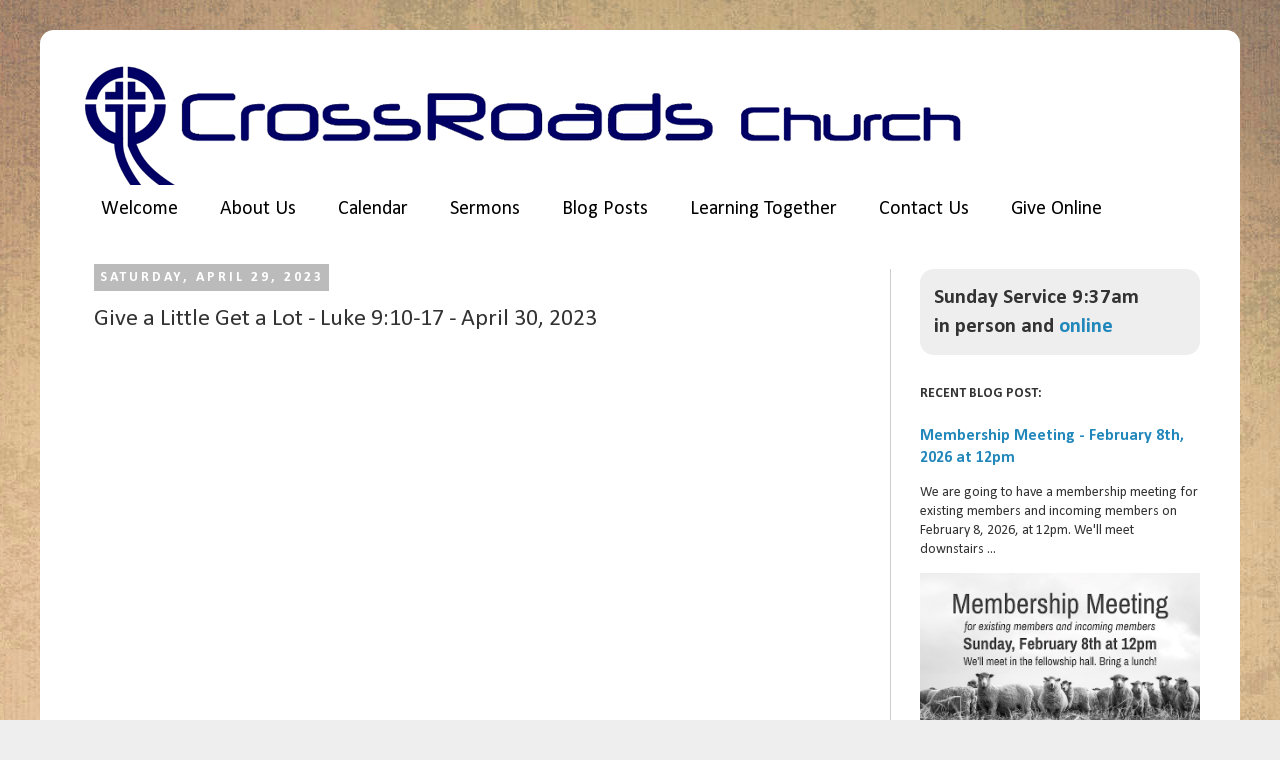

--- FILE ---
content_type: text/html; charset=UTF-8
request_url: https://www.crossroadsossipee.org/2023/04/give-little-get-lot-luke-910-17-april.html
body_size: 16897
content:
<!DOCTYPE html>
<html class='v2' dir='ltr' xmlns='http://www.w3.org/1999/xhtml' xmlns:b='http://www.google.com/2005/gml/b' xmlns:data='http://www.google.com/2005/gml/data' xmlns:expr='http://www.google.com/2005/gml/expr'>
<head>
<link href='https://www.blogger.com/static/v1/widgets/335934321-css_bundle_v2.css' rel='stylesheet' type='text/css'/>
<meta content='IE=EmulateIE7' http-equiv='X-UA-Compatible'/>
<meta content='width=1100' name='viewport'/>
<meta content='text/html; charset=UTF-8' http-equiv='Content-Type'/>
<meta content='blogger' name='generator'/>
<link href='https://www.crossroadsossipee.org/favicon.ico' rel='icon' type='image/x-icon'/>
<link href='https://www.crossroadsossipee.org/2023/04/give-little-get-lot-luke-910-17-april.html' rel='canonical'/>
<link rel="alternate" type="application/atom+xml" title="CrossRoads Church - Atom" href="https://www.crossroadsossipee.org/feeds/posts/default" />
<link rel="alternate" type="application/rss+xml" title="CrossRoads Church - RSS" href="https://www.crossroadsossipee.org/feeds/posts/default?alt=rss" />
<link rel="service.post" type="application/atom+xml" title="CrossRoads Church - Atom" href="https://www.blogger.com/feeds/584024124899748186/posts/default" />

<link rel="alternate" type="application/atom+xml" title="CrossRoads Church - Atom" href="https://www.crossroadsossipee.org/feeds/3530857120872043921/comments/default" />
<!--Can't find substitution for tag [blog.ieCssRetrofitLinks]-->
<meta content='https://www.crossroadsossipee.org/2023/04/give-little-get-lot-luke-910-17-april.html' property='og:url'/>
<meta content='Give a Little Get a Lot - Luke 9:10-17 - April 30, 2023' property='og:title'/>
<meta content='  Luke 9:10-17 Give a Little Get a Lot Good morning! We are returning to our study in the Gospel of Luke this morning with chapter nine and ...' property='og:description'/>
<title>CrossRoads Church: Give a Little Get a Lot - Luke 9:10-17 - April 30, 2023</title>
<style type='text/css'>@font-face{font-family:'Calibri';font-style:normal;font-weight:400;font-display:swap;src:url(//fonts.gstatic.com/l/font?kit=J7afnpV-BGlaFfdAhLEY67FIEjg&skey=a1029226f80653a8&v=v15)format('woff2');unicode-range:U+0000-00FF,U+0131,U+0152-0153,U+02BB-02BC,U+02C6,U+02DA,U+02DC,U+0304,U+0308,U+0329,U+2000-206F,U+20AC,U+2122,U+2191,U+2193,U+2212,U+2215,U+FEFF,U+FFFD;}@font-face{font-family:'Calibri';font-style:normal;font-weight:700;font-display:swap;src:url(//fonts.gstatic.com/l/font?kit=J7aanpV-BGlaFfdAjAo9_pxqHxIZrCE&skey=cd2dd6afe6bf0eb2&v=v15)format('woff2');unicode-range:U+0000-00FF,U+0131,U+0152-0153,U+02BB-02BC,U+02C6,U+02DA,U+02DC,U+0304,U+0308,U+0329,U+2000-206F,U+20AC,U+2122,U+2191,U+2193,U+2212,U+2215,U+FEFF,U+FFFD;}</style>
<style id='page-skin-1' type='text/css'><!--
/*
-----------------------------------------------
Blogger Template Style
Name:     Simple
Designer: Josh Peterson
URL:      www.noaesthetic.com
----------------------------------------------- */
/* Variable definitions
====================
<Variable name="keycolor" description="Main Color" type="color" default="#66bbdd"/>
<Group description="Page Text" selector="body">
<Variable name="body.font" description="Font" type="font"
default="normal normal 12px Arial, Tahoma, Helvetica, FreeSans, sans-serif"/>
<Variable name="body.text.color" description="Text Color" type="color" default="#222222"/>
</Group>
<Group description="Backgrounds" selector=".body-fauxcolumns-outer">
<Variable name="body.background.color" description="Outer Background" type="color" default="#66bbdd"/>
<Variable name="content.background.color" description="Main Background" type="color" default="#ffffff"/>
<Variable name="header.background.color" description="Header Background" type="color" default="transparent"/>
</Group>
<Group description="Links" selector=".main-outer">
<Variable name="link.color" description="Link Color" type="color" default="#2288bb"/>
<Variable name="link.visited.color" description="Visited Color" type="color" default="#888888"/>
<Variable name="link.hover.color" description="Hover Color" type="color" default="#33aaff"/>
</Group>
<Group description="Blog Title" selector=".header h1">
<Variable name="header.font" description="Font" type="font"
default="normal normal 60px Arial, Tahoma, Helvetica, FreeSans, sans-serif"/>
<Variable name="header.text.color" description="Title Color" type="color" default="#3399bb" />
</Group>
<Group description="Blog Description" selector=".header .description">
<Variable name="description.text.color" description="Description Color" type="color"
default="#777777" />
</Group>
<Group description="Tabs Text" selector=".tabs-inner .widget li a">
<Variable name="tabs.font" description="Font" type="font"
default="normal normal 14px Arial, Tahoma, Helvetica, FreeSans, sans-serif"/>
<Variable name="tabs.text.color" description="Text Color" type="color" default="#999999"/>
<Variable name="tabs.selected.text.color" description="Selected Color" type="color" default="#000000"/>
</Group>
<Group description="Tabs Background" selector=".tabs-outer .PageList">
<Variable name="tabs.background.color" description="Background Color" type="color" default="#f5f5f5"/>
<Variable name="tabs.selected.background.color" description="Selected Color" type="color" default="#eeeeee"/>
</Group>
<Group description="Post Title" selector="h3.post-title, .comments h4">
<Variable name="post.title.font" description="Font" type="font"
default="normal normal 22px Arial, Tahoma, Helvetica, FreeSans, sans-serif"/>
</Group>
<Group description="Date Header" selector=".date-header">
<Variable name="date.header.color" description="Text Color" type="color"
default="#333333"/>
<Variable name="date.header.background.color" description="Background Color" type="color"
default="transparent"/>
</Group>
<Group description="Post Footer" selector=".post-footer">
<Variable name="post.footer.text.color" description="Text Color" type="color" default="#666666"/>
<Variable name="post.footer.background.color" description="Background Color" type="color"
default="#f9f9f9"/>
<Variable name="post.footer.border.color" description="Shadow Color" type="color" default="#eeeeee"/>
</Group>
<Group description="Gadgets" selector="h2">
<Variable name="widget.title.font" description="Title Font" type="font"
default="normal bold 11px Arial, Tahoma, Helvetica, FreeSans, sans-serif"/>
<Variable name="widget.title.text.color" description="Title Color" type="color" default="#000000"/>
<Variable name="widget.alternate.text.color" description="Alternate Color" type="color" default="#999999"/>
</Group>
<Group description="Images" selector=".main-inner">
<Variable name="image.background.color" description="Background Color" type="color" default="#ffffff"/>
<Variable name="image.border.color" description="Border Color" type="color" default="#eeeeee"/>
<Variable name="image.text.color" description="Caption Text Color" type="color" default="#333333"/>
</Group>
<Group description="Accents" selector=".content-inner">
<Variable name="body.rule.color" description="Separator Line Color" type="color" default="#eeeeee"/>
<Variable name="tabs.border.color" description="Tabs Border Color" type="color" default="#cccccc"/>
</Group>
<Variable name="body.background" description="Body Background" type="background"
color="#eeeeee" default="$(color) none repeat scroll top left"/>
<Variable name="body.background.override" description="Body Background Override" type="string" default=""/>
<Variable name="body.background.gradient.cap" description="Body Gradient Cap" type="url"
default="url(//www.blogblog.com/1kt/simple/gradients_light.png)"/>
<Variable name="body.background.gradient.tile" description="Body Gradient Tile" type="url"
default="url(//www.blogblog.com/1kt/simple/body_gradient_tile_light.png)"/>
<Variable name="content.background.color.selector" description="Content Background Color Selector" type="string" default=".content-inner"/>
<Variable name="content.padding" description="Content Padding" type="length" default="10px"/>
<Variable name="content.padding.horizontal" description="Content Horizontal Padding" type="length" default="10px"/>
<Variable name="content.shadow.spread" description="Content Shadow Spread" type="length" default="40px"/>
<Variable name="content.shadow.spread.webkit" description="Content Shadow Spread (WebKit)" type="length" default="5px"/>
<Variable name="content.shadow.spread.ie" description="Content Shadow Spread (IE)" type="length" default="10px"/>
<Variable name="main.border.width" description="Main Border Width" type="length" default="0"/>
<Variable name="header.background.gradient" description="Header Gradient" type="url" default="none"/>
<Variable name="header.shadow.offset.left" description="Header Shadow Offset Left" type="length" default="-1px"/>
<Variable name="header.shadow.offset.top" description="Header Shadow Offset Top" type="length" default="-1px"/>
<Variable name="header.shadow.spread" description="Header Shadow Spread" type="length" default="1px"/>
<Variable name="header.padding" description="Header Padding" type="length" default="30px"/>
<Variable name="header.border.size" description="Header Border Size" type="length" default="1px"/>
<Variable name="header.bottom.border.size" description="Header Bottom Border Size" type="length" default="1px"/>
<Variable name="header.border.horizontalsize" description="Header Horizontal Border Size" type="length" default="0"/>
<Variable name="description.text.size" description="Description Text Size" type="string" default="140%"/>
<Variable name="tabs.margin.top" description="Tabs Margin Top" type="length" default="0" />
<Variable name="tabs.margin.side" description="Tabs Side Margin" type="length" default="30px" />
<Variable name="tabs.background.gradient" description="Tabs Background Gradient" type="url"
default="url(//www.blogblog.com/1kt/simple/gradients_light.png)"/>
<Variable name="tabs.border.width" description="Tabs Border Width" type="length" default="1px"/>
<Variable name="tabs.bevel.border.width" description="Tabs Bevel Border Width" type="length" default="1px"/>
<Variable name="date.header.padding" description="Date Header Padding" type="string" default="inherit"/>
<Variable name="date.header.letterspacing" description="Date Header Letter Spacing" type="string" default="inherit"/>
<Variable name="date.header.margin" description="Date Header Margin" type="string" default="inherit"/>
<Variable name="post.margin.bottom" description="Post Bottom Margin" type="length" default="25px"/>
<Variable name="image.border.small.size" description="Image Border Small Size" type="length" default="2px"/>
<Variable name="image.border.large.size" description="Image Border Large Size" type="length" default="5px"/>
<Variable name="page.width.selector" description="Page Width Selector" type="string" default=".region-inner"/>
<Variable name="page.width" description="Page Width" type="string" default="auto"/>
<Variable name="main.section.margin" description="Main Section Margin" type="length" default="15px"/>
<Variable name="main.padding" description="Main Padding" type="length" default="15px"/>
<Variable name="main.padding.top" description="Main Padding Top" type="length" default="30px"/>
<Variable name="main.padding.bottom" description="Main Padding Bottom" type="length" default="30px"/>
<Variable name="paging.background"
color="#ffffff"
description="Background of blog paging area" type="background"
default="transparent none no-repeat scroll top center"/>
<Variable name="footer.bevel" description="Bevel border length of footer" type="length" default="0"/>
<Variable name="mobile.background.overlay" description="Mobile Background Overlay" type="string"
default="transparent none repeat scroll top left"/>
<Variable name="mobile.background.size" description="Mobile Background Size" type="string" default="auto"/>
<Variable name="mobile.button.color" description="Mobile Button Color" type="color" default="#ffffff" />
<Variable name="startSide" description="Side where text starts in blog language" type="automatic" default="left"/>
<Variable name="endSide" description="Side where text ends in blog language" type="automatic" default="right"/>
*/
/* Content
----------------------------------------------- */
body {
font: normal normal 14px Calibri;
color: #333333;
background: #eeeeee url(//4.bp.blogspot.com/-uXniupQjuXI/UPuQBmxUXvI/AAAAAAAAA3A/Fw8BuHS5EYw/s0/image2.jpg) no-repeat fixed top center;
padding: 0 0 0 0;
}
html body .region-inner {
min-width: 0;
max-width: 100%;
width: auto;
}
a:link {
text-decoration:none;
color: #2288bb;
}
a:visited {
text-decoration:none;
color: #666666;
}
a:hover {
text-decoration:underline;
color: #33aaff;
}
.body-fauxcolumn-outer .fauxcolumn-inner {
background: transparent none repeat scroll top left;
_background-image: none;
}
.body-fauxcolumn-outer .cap-top {
position: absolute;
z-index: 1;
height: 400px;
width: 100%;
background: #eeeeee url(//4.bp.blogspot.com/-uXniupQjuXI/UPuQBmxUXvI/AAAAAAAAA3A/Fw8BuHS5EYw/s0/image2.jpg) no-repeat fixed top center;
}
.body-fauxcolumn-outer .cap-top .cap-left {
width: 100%;
background: transparent none repeat-x scroll top left;
_background-image: none;
}
.content-outer {
-moz-box-shadow: 0 0 0 rgba(0, 0, 0, .15);
-webkit-box-shadow: 0 0 0 rgba(0, 0, 0, .15);
-goog-ms-box-shadow: 0 0 0 #333333;
box-shadow: 0 0 0 rgba(0, 0, 0, .15);
margin-bottom: 1px;
}
.content-inner {
padding: 10px 40px;
}
.content-inner {
background-color: #ffffff;
}
/* Header
----------------------------------------------- */
.header-outer {
background: transparent none repeat-x scroll 0 -400px;
_background-image: none;
}
.Header h1 {
font: normal normal 60px 'Trebuchet MS',Trebuchet,Verdana,sans-serif;
color: #0b5394;
text-shadow: 0 0 0 rgba(0, 0, 0, .2);
}
.Header h1 a {
color: #0b5394;
}
.Header .description {
font-size: 18px;
color: #000000;
}
.header-inner .Header .titlewrapper {
padding: 22px 0;
}
.header-inner .Header .descriptionwrapper {
padding: 0 0;
}
/* Tabs
----------------------------------------------- */
.tabs-inner .section:first-child {
border-top: 0 solid transparent;
}
.tabs-inner .section:first-child ul {
margin-top: -1px;
border-top: 1px solid transparent;
border-left: 1px solid transparent;
border-right: 1px solid transparent;
}
.tabs-inner .widget ul {
background: transparent none repeat-x scroll 0 -800px;
_background-image: none;
border-bottom: 1px solid transparent;
margin-top: 0;
margin-left: -30px;
margin-right: -30px;
}
.tabs-inner .widget li a {
display: inline-block;
padding: .6em 1em;
font: normal normal 20px Calibri;
color: #000000;
border-left: 1px solid #ffffff;
border-right: 1px solid transparent;
}
.tabs-inner .widget li:first-child a {
border-left: none;
}
.tabs-inner .widget li.selected a, .tabs-inner .widget li a:hover {
color: #000000;
background-color: #eeeeee;
text-decoration: none;
}
/* Columns
----------------------------------------------- */
.main-outer {
border-top: 0 solid #cccccc;
}
.fauxcolumn-left-outer .fauxcolumn-inner {
border-right: 1px solid #cccccc;
}
.fauxcolumn-right-outer .fauxcolumn-inner {
border-left: 1px solid #cccccc;
}
/* Headings
----------------------------------------------- */
h2 {
margin: 0 0 1em 0;
font: normal bold 14px Calibri;
color: #333333;
text-transform: uppercase;
}
/* Widgets
----------------------------------------------- */
.widget .zippy {
color: #333333;
text-shadow: 2px 2px 1px rgba(0, 0, 0, .1);
}
.widget .popular-posts ul {
list-style: none;
}
/* Posts
----------------------------------------------- */
.date-header span {
background-color: #bbbbbb;
color: #ffffff;
padding: 0.4em;
letter-spacing: 3px;
margin: inherit;
}
.main-inner {
padding-top: 35px;
padding-bottom: 65px;
}
.main-inner .column-center-inner {
padding: 0 0;
}
.main-inner .column-center-inner .section {
margin: 0 1em;
}
.post {
margin: 0 0 45px 0;
}
h3.post-title, .comments h4 {
font: normal normal 24px Calibri;
margin: .75em 0 0;
}
.post-body {
font-size: 110%;
line-height: 1.4;
position: relative;
}
.post-body img, .post-body .tr-caption-container, .Profile img, .Image img,
.BlogList .item-thumbnail img {
padding: 2px;
background: #ffffff;
border: 1px solid #cccccc;
-moz-box-shadow: 1px 1px 5px rgba(0, 0, 0, .1);
-webkit-box-shadow: 1px 1px 5px rgba(0, 0, 0, .1);
box-shadow: 1px 1px 5px rgba(0, 0, 0, .1);
}
.post-body img, .post-body .tr-caption-container {
padding: 5px;
}
.post-body .tr-caption-container {
color: #666666;
}
.post-body .tr-caption-container img {
padding: 0;
background: transparent;
border: none;
-moz-box-shadow: 0 0 0 rgba(0, 0, 0, .1);
-webkit-box-shadow: 0 0 0 rgba(0, 0, 0, .1);
box-shadow: 0 0 0 rgba(0, 0, 0, .1);
}
.post-header {
margin: 0 0 1.5em;
line-height: 1.6;
font-size: 90%;
}
.post-footer {
margin: 20px -2px 0;
padding: 5px 10px;
color: #666666;
background-color: #eeeeee;
border-bottom: 1px solid #eeeeee;
line-height: 1.6;
font-size: 90%;
}
#comments .comment-author {
padding-top: 1.5em;
border-top: 1px solid #cccccc;
background-position: 0 1.5em;
}
#comments .comment-author:first-child {
padding-top: 0;
border-top: none;
}
.avatar-image-container {
margin: .2em 0 0;
}
#comments .avatar-image-container img {
border: 1px solid #cccccc;
}
/* Comments
----------------------------------------------- */
.comments .comments-content .icon.blog-author {
background-repeat: no-repeat;
background-image: url([data-uri]);
}
.comments .comments-content .loadmore a {
border-top: 1px solid #333333;
border-bottom: 1px solid #333333;
}
.comments .comment-thread.inline-thread {
background-color: #eeeeee;
}
.comments .continue {
border-top: 2px solid #333333;
}
/* Accents
---------------------------------------------- */
.section-columns td.columns-cell {
border-left: 1px solid #cccccc;
}
.blog-pager {
background: transparent url(//www.blogblog.com/1kt/simple/paging_dot.png) repeat-x scroll top center;
}
.blog-pager-older-link, .home-link,
.blog-pager-newer-link {
background-color: #ffffff;
padding: 5px;
}
.footer-outer {
border-top: 1px dashed #bbbbbb;
}
/* Mobile
----------------------------------------------- */
body.mobile  {
background-size: auto;
}
.mobile .body-fauxcolumn-outer {
background: transparent none repeat scroll top left;
}
.mobile .body-fauxcolumn-outer .cap-top {
background-size: 100% auto;
}
.mobile .content-outer {
-webkit-box-shadow: 0 0 3px rgba(0, 0, 0, .15);
box-shadow: 0 0 3px rgba(0, 0, 0, .15);
padding: 0 0;
}
body.mobile .AdSense {
margin: 0 -0;
}
.mobile .tabs-inner .widget ul {
margin-left: 0;
margin-right: 0;
}
.mobile .post {
margin: 0;
}
.mobile .main-inner .column-center-inner .section {
margin: 0;
}
.mobile .date-header span {
padding: 0.1em 10px;
margin: 0 -10px;
}
.mobile h3.post-title {
margin: 0;
}
.mobile .blog-pager {
background: transparent none no-repeat scroll top center;
}
.mobile .footer-outer {
border-top: none;
}
.mobile .main-inner, .mobile .footer-inner {
background-color: #ffffff;
}
.mobile-index-contents {
color: #333333;
}
.mobile-link-button {
background-color: #2288bb;
}
.mobile-link-button a:link, .mobile-link-button a:visited {
color: #ffffff;
}
.mobile .tabs-inner .section:first-child {
border-top: none;
}
.mobile .tabs-inner .PageList .widget-content {
background-color: #eeeeee;
color: #000000;
border-top: 1px solid transparent;
border-bottom: 1px solid transparent;
}
.mobile .tabs-inner .PageList .widget-content .pagelist-arrow {
border-left: 1px solid transparent;
}

--></style>
<style id='template-skin-1' type='text/css'><!--
body {
min-width: 1200px;
}
.content-outer, .content-fauxcolumn-outer, .region-inner {
min-width: 1200px;
max-width: 1200px;
_width: 1200px;
}
.main-inner .columns {
padding-left: 0px;
padding-right: 340px;
}
.main-inner .fauxcolumn-center-outer {
left: 0px;
right: 340px;
/* IE6 does not respect left and right together */
_width: expression(this.parentNode.offsetWidth -
parseInt("0px") -
parseInt("340px") + 'px');
}
.main-inner .fauxcolumn-left-outer {
width: 0px;
}
.main-inner .fauxcolumn-right-outer {
width: 340px;
}
.main-inner .column-left-outer {
width: 0px;
right: 100%;
margin-left: -0px;
}
.main-inner .column-right-outer {
width: 340px;
margin-right: -340px;
}
#layout {
min-width: 0;
}
#layout .content-outer {
min-width: 0;
width: 800px;
}
#layout .region-inner {
min-width: 0;
width: auto;
}
--></style>
<link href='https://www.blogger.com/dyn-css/authorization.css?targetBlogID=584024124899748186&amp;zx=534c282e-7023-4c29-9587-c975c5418ffc' media='none' onload='if(media!=&#39;all&#39;)media=&#39;all&#39;' rel='stylesheet'/><noscript><link href='https://www.blogger.com/dyn-css/authorization.css?targetBlogID=584024124899748186&amp;zx=534c282e-7023-4c29-9587-c975c5418ffc' rel='stylesheet'/></noscript>
<meta name='google-adsense-platform-account' content='ca-host-pub-1556223355139109'/>
<meta name='google-adsense-platform-domain' content='blogspot.com'/>

</head>
<body class='loading'>
<div class='navbar no-items section' id='navbar'>
</div>
<div class='body-fauxcolumns'>
<div class='fauxcolumn-outer body-fauxcolumn-outer'>
<div class='cap-top'>
<div class='cap-left'></div>
<div class='cap-right'></div>
</div>
<div class='fauxborder-left'>
<div class='fauxborder-right'></div>
<div class='fauxcolumn-inner'>
</div>
</div>
<div class='cap-bottom'>
<div class='cap-left'></div>
<div class='cap-right'></div>
</div>
</div>
</div>
<div class='content'>
<div class='content-fauxcolumns'>
<div class='fauxcolumn-outer content-fauxcolumn-outer'>
<div class='cap-top'>
<div class='cap-left'></div>
<div class='cap-right'></div>
</div>
<div class='fauxborder-left'>
<div class='fauxborder-right'></div>
<div class='fauxcolumn-inner'>
</div>
</div>
<div class='cap-bottom'>
<div class='cap-left'></div>
<div class='cap-right'></div>
</div>
</div>
</div>
<div class='content-outer'>
<div class='content-cap-top cap-top'>
<div class='cap-left'></div>
<div class='cap-right'></div>
</div>
<div class='fauxborder-left content-fauxborder-left'>
<div class='fauxborder-right content-fauxborder-right'></div>
<div class='content-inner' style='padding: 30px 10px 20px 40px; -webkit-border-radius: 1em; -moz-border-radius: 1em; border-radius: 1em;'>
<header>
<div class='header-outer'>
<div class='header-cap-top cap-top'>
<div class='cap-left'></div>
<div class='cap-right'></div>
</div>
<div class='fauxborder-left header-fauxborder-left'>
<div class='fauxborder-right header-fauxborder-right'></div>
<div class='region-inner header-inner'>
<div class='header section' id='header'><div class='widget Header' data-version='1' id='Header1'>
<div id='header-inner'>
<a href='https://www.crossroadsossipee.org/' style='display: block'>
<img alt='CrossRoads Church' height='125px; ' id='Header1_headerimg' src='https://blogger.googleusercontent.com/img/b/R29vZ2xl/AVvXsEhMZ5GQeUwyaxfsICpIJC-r-0rznzP-JW37GtwaxVl97yZjJy7GyDaTKeJzA0bmPRYv8KA_s3opQgFfvjvB_Jv1LwDI1aB4jvZPETXMskNBYFl5BazIi_4RAVtItH5kHriAsMY6mmUEYaM/s1600/crossroadsbanner.png' style='display: block' width='1100px; '/>
</a>
</div>
</div></div>
</div>
</div>
<div class='header-cap-bottom cap-bottom'>
<div class='cap-left'></div>
<div class='cap-right'></div>
</div>
</div>
</header>
<div class='tabs-outer'>
<div class='tabs-cap-top cap-top'>
<div class='cap-left'></div>
<div class='cap-right'></div>
</div>
<div class='fauxborder-left tabs-fauxborder-left'>
<div class='fauxborder-right tabs-fauxborder-right'></div>
<div class='region-inner tabs-inner'>
<div class='tabs section' id='crosscol'><div class='widget PageList' data-version='1' id='PageList1'>
<h2>Pages</h2>
<div class='widget-content'>
<ul>
<li>
<a href='https://www.crossroadsossipee.org/p/welcome.html'>Welcome</a>
</li>
<li>
<a href='http://www.crossroadsossipee.org/p/about-us.html'>About Us</a>
</li>
<li>
<a href='https://www.crossroadsossipee.org/p/calendar.html'>Calendar</a>
</li>
<li>
<a href='http://www.crossroadsossipee.org/p/sermons.html'>Sermons</a>
</li>
<li>
<a href='https://www.crossroadsossipee.org/search'>Blog Posts</a>
</li>
<li>
<a href='https://www.crossroadsossipee.org/p/learning-together.html'>Learning Together</a>
</li>
<li>
<a href='http://www.crossroadsossipee.org/p/contact-us.html'>Contact Us</a>
</li>
<li>
<a href='http://www.crossroadsossipee.org/p/give.html'>Give Online</a>
</li>
</ul>
<div class='clear'></div>
</div>
</div></div>
<div class='tabs no-items section' id='crosscol-overflow'></div>
</div>
</div>
<div class='tabs-cap-bottom cap-bottom'>
<div class='cap-left'></div>
<div class='cap-right'></div>
</div>
</div>
<div class='main-outer'>
<div class='main-cap-top cap-top'>
<div class='cap-left'></div>
<div class='cap-right'></div>
</div>
<div class='fauxborder-left main-fauxborder-left'>
<div class='fauxborder-right main-fauxborder-right'></div>
<div class='region-inner main-inner'>
<div class='columns fauxcolumns'>
<div class='fauxcolumn-outer fauxcolumn-center-outer'>
<div class='cap-top'>
<div class='cap-left'></div>
<div class='cap-right'></div>
</div>
<div class='fauxborder-left'>
<div class='fauxborder-right'></div>
<div class='fauxcolumn-inner'>
</div>
</div>
<div class='cap-bottom'>
<div class='cap-left'></div>
<div class='cap-right'></div>
</div>
</div>
<div class='fauxcolumn-outer fauxcolumn-left-outer'>
<div class='cap-top'>
<div class='cap-left'></div>
<div class='cap-right'></div>
</div>
<div class='fauxborder-left'>
<div class='fauxborder-right'></div>
<div class='fauxcolumn-inner'>
</div>
</div>
<div class='cap-bottom'>
<div class='cap-left'></div>
<div class='cap-right'></div>
</div>
</div>
<div class='fauxcolumn-outer fauxcolumn-right-outer'>
<div class='cap-top'>
<div class='cap-left'></div>
<div class='cap-right'></div>
</div>
<div class='fauxborder-left'>
<div class='fauxborder-right'></div>
<div class='fauxcolumn-inner'>
</div>
</div>
<div class='cap-bottom'>
<div class='cap-left'></div>
<div class='cap-right'></div>
</div>
</div>
<!-- corrects IE6 width calculation -->
<div class='columns-inner'>
<div class='column-center-outer'>
<div class='column-center-inner'>
<div class='main section' id='main'><div class='widget Blog' data-version='1' id='Blog1'>
<div class='blog-posts hfeed'>

          <div class="date-outer">
        
<h2 class='date-header'><span>Saturday, April 29, 2023</span></h2>

          <div class="date-posts">
        
<div class='post-outer'>
<div class='post hentry' itemprop='blogPost' itemscope='itemscope' itemtype='http://schema.org/BlogPosting'>
<meta content='584024124899748186' itemprop='blogId'/>
<meta content='3530857120872043921' itemprop='postId'/>
<a name='3530857120872043921'></a>
<h3 class='post-title entry-title' itemprop='name'>
Give a Little Get a Lot - Luke 9:10-17 - April 30, 2023
</h3>
<div class='post-header'>
<div class='post-header-line-1'></div>
</div>
<div class='post-body entry-content' id='post-body-3530857120872043921' itemprop='description articleBody'>
<iframe src="https://www.facebook.com/plugins/video.php?href=https%3A%2F%2Fwww.facebook.com%2Fcrossroadsossipee%2Fvideos%2F645259104081036&width=700&show_text=false&appId=276198959059432&height=394" width="700" height="394" style="border:none;overflow:hidden" scrolling="no" frameborder="0" allowfullscreen="true" allow="autoplay; clipboard-write; encrypted-media; picture-in-picture; web-share" allowFullScreen="true"></iframe><p>&nbsp;<span face="Calibri, sans-serif" style="font-size: 11pt; font-weight: 700; text-align: justify; white-space: pre-wrap;">Luke 9:10-17 Give a Little Get a Lot</span></p><span id="docs-internal-guid-ad50a9e1-7fff-3bce-e3f1-03cfdd2bca2c"><p dir="ltr" style="line-height: 1.38; margin-bottom: 10pt; margin-top: 0pt; text-align: justify;"><span face="Calibri, sans-serif" style="font-size: 11pt; font-variant-alternates: normal; font-variant-east-asian: normal; font-variant-numeric: normal; vertical-align: baseline; white-space: pre-wrap;">Good morning! We are returning to our study in the Gospel of Luke this morning with chapter nine and verses 10-17. That&#8217;s on page 866 in the pew Bibles so please turn there with me.</span></p><p dir="ltr" style="line-height: 1.38; margin-bottom: 10pt; margin-top: 0pt; text-align: justify;"><span face="Calibri, sans-serif" style="font-size: 11pt; font-variant-alternates: normal; font-variant-east-asian: normal; font-variant-numeric: normal; vertical-align: baseline; white-space: pre-wrap;">Last week we skipped over these verses to examine the question: who is Jesus? Which was asked and answered in the sections on either side of this one.&nbsp;</span></p><p dir="ltr" style="line-height: 1.38; margin-bottom: 10pt; margin-top: 0pt; text-align: justify;"><span face="Calibri, sans-serif" style="font-size: 11pt; font-variant-alternates: normal; font-variant-east-asian: normal; font-variant-numeric: normal; vertical-align: baseline; white-space: pre-wrap;">This passage that we are going to look at today describes the only miracle of Jesus that is described in all four Gospels, you can look those up in your spare time Matthew 14, Mark 6, and John 6. We aren&#8217;t going to borrow any details from those other accounts today, we are just going to focus on what the Holy Spirit provides us through the pen of Luke.</span></p><p dir="ltr" style="line-height: 1.38; margin-bottom: 10pt; margin-top: 0pt; text-align: justify;"><span face="Calibri, sans-serif" style="font-size: 11pt; font-variant-alternates: normal; font-variant-east-asian: normal; font-variant-numeric: normal; vertical-align: baseline; white-space: pre-wrap;">Now remember that the disciples had been sent out by Jesus into the villages of Galilee to teach and to heal and now they had gathered again with Jesus. Also, around this time Jesus and the disciples learned of the death of John the Baptist.</span></p><p dir="ltr" style="line-height: 1.38; margin-bottom: 10pt; margin-top: 0pt; text-align: justify;"><span face="Calibri, sans-serif" style="font-size: 11pt; font-style: italic; font-variant-alternates: normal; font-variant-east-asian: normal; font-variant-numeric: normal; font-weight: 700; vertical-align: baseline; white-space: pre-wrap;"><span style="font-size: 0.6em; vertical-align: super;">10&nbsp;</span></span><span face="Calibri, sans-serif" style="font-size: 11pt; font-style: italic; font-variant-alternates: normal; font-variant-east-asian: normal; font-variant-numeric: normal; vertical-align: baseline; white-space: pre-wrap;">On their return the apostles told him all that they had done. And he took them and withdrew apart to a town called Bethsaida. </span><span face="Calibri, sans-serif" style="font-size: 11pt; font-style: italic; font-variant-alternates: normal; font-variant-east-asian: normal; font-variant-numeric: normal; font-weight: 700; vertical-align: baseline; white-space: pre-wrap;"><span style="font-size: 0.6em; vertical-align: super;">11&nbsp;</span></span><span face="Calibri, sans-serif" style="font-size: 11pt; font-style: italic; font-variant-alternates: normal; font-variant-east-asian: normal; font-variant-numeric: normal; vertical-align: baseline; white-space: pre-wrap;">When the crowds learned it, they followed him, and he welcomed them and spoke to them of the kingdom of God and cured those who had need of healing. </span><span face="Calibri, sans-serif" style="font-size: 11pt; font-style: italic; font-variant-alternates: normal; font-variant-east-asian: normal; font-variant-numeric: normal; font-weight: 700; vertical-align: baseline; white-space: pre-wrap;"><span style="font-size: 0.6em; vertical-align: super;">12&nbsp;</span></span><span face="Calibri, sans-serif" style="font-size: 11pt; font-style: italic; font-variant-alternates: normal; font-variant-east-asian: normal; font-variant-numeric: normal; vertical-align: baseline; white-space: pre-wrap;">Now the day began to wear away, and the twelve came and said to him, &#8220;Send the crowd away to go into the surrounding villages and countryside to find lodging and get provisions, for we are here in a desolate place.&#8221; </span><span face="Calibri, sans-serif" style="font-size: 11pt; font-style: italic; font-variant-alternates: normal; font-variant-east-asian: normal; font-variant-numeric: normal; font-weight: 700; vertical-align: baseline; white-space: pre-wrap;"><span style="font-size: 0.6em; vertical-align: super;">13&nbsp;</span></span><span face="Calibri, sans-serif" style="font-size: 11pt; font-style: italic; font-variant-alternates: normal; font-variant-east-asian: normal; font-variant-numeric: normal; vertical-align: baseline; white-space: pre-wrap;">But he said to them, &#8220;You give them something to eat.&#8221; They said, &#8220;We have no more than five loaves and two fish&#8212;unless we are to go and buy food for all these people.&#8221; </span><span face="Calibri, sans-serif" style="font-size: 11pt; font-style: italic; font-variant-alternates: normal; font-variant-east-asian: normal; font-variant-numeric: normal; font-weight: 700; vertical-align: baseline; white-space: pre-wrap;"><span style="font-size: 0.6em; vertical-align: super;">14&nbsp;</span></span><span face="Calibri, sans-serif" style="font-size: 11pt; font-style: italic; font-variant-alternates: normal; font-variant-east-asian: normal; font-variant-numeric: normal; vertical-align: baseline; white-space: pre-wrap;">For there were about five thousand men. And he said to his disciples, &#8220;Have them sit down in groups of about fifty each.&#8221; </span><span face="Calibri, sans-serif" style="font-size: 11pt; font-style: italic; font-variant-alternates: normal; font-variant-east-asian: normal; font-variant-numeric: normal; font-weight: 700; vertical-align: baseline; white-space: pre-wrap;"><span style="font-size: 0.6em; vertical-align: super;">15&nbsp;</span></span><span face="Calibri, sans-serif" style="font-size: 11pt; font-style: italic; font-variant-alternates: normal; font-variant-east-asian: normal; font-variant-numeric: normal; vertical-align: baseline; white-space: pre-wrap;">And they did so, and had them all sit down. </span><span face="Calibri, sans-serif" style="font-size: 11pt; font-style: italic; font-variant-alternates: normal; font-variant-east-asian: normal; font-variant-numeric: normal; font-weight: 700; vertical-align: baseline; white-space: pre-wrap;"><span style="font-size: 0.6em; vertical-align: super;">16&nbsp;</span></span><span face="Calibri, sans-serif" style="font-size: 11pt; font-style: italic; font-variant-alternates: normal; font-variant-east-asian: normal; font-variant-numeric: normal; vertical-align: baseline; white-space: pre-wrap;">And taking the five loaves and the two fish, he looked up to heaven and said a blessing over them. Then he broke the loaves and gave them to the disciples to set before the crowd. </span><span face="Calibri, sans-serif" style="font-size: 11pt; font-style: italic; font-variant-alternates: normal; font-variant-east-asian: normal; font-variant-numeric: normal; font-weight: 700; vertical-align: baseline; white-space: pre-wrap;"><span style="font-size: 0.6em; vertical-align: super;">17&nbsp;</span></span><span face="Calibri, sans-serif" style="font-size: 11pt; font-style: italic; font-variant-alternates: normal; font-variant-east-asian: normal; font-variant-numeric: normal; vertical-align: baseline; white-space: pre-wrap;">And they all ate and were satisfied. And what was left over was picked up, twelve baskets of broken pieces.</span></p><p dir="ltr" style="line-height: 1.38; margin-bottom: 10pt; margin-top: 0pt; text-align: justify;"><span face="Calibri, sans-serif" style="font-size: 11pt; font-variant-alternates: normal; font-variant-east-asian: normal; font-variant-numeric: normal; font-weight: 700; vertical-align: baseline; white-space: pre-wrap;">Let&#8217;s pray.</span></p><p dir="ltr" style="line-height: 1.38; margin-bottom: 10pt; margin-top: 0pt; text-align: justify;"><span face="Calibri, sans-serif" style="font-size: 11pt; font-variant-alternates: normal; font-variant-east-asian: normal; font-variant-numeric: normal; vertical-align: baseline; white-space: pre-wrap;">Luke&#8217;s account of the feeding of the five thousand is definitely more of a summary account than some of the other Gospels, he doesn&#8217;t include all of the same details but there are some things worth noting.</span></p><p dir="ltr" style="line-height: 1.38; margin-bottom: 10pt; margin-top: 0pt; text-align: justify;"><span face="Calibri, sans-serif" style="font-size: 11pt; font-variant-alternates: normal; font-variant-east-asian: normal; font-variant-numeric: normal; vertical-align: baseline; white-space: pre-wrap;">First of all, in verse 10 this is the first time the disciples are referred to as &#8220;apostles.&#8221; This is important considering what all else is going on at the time.</span></p><p dir="ltr" style="line-height: 1.38; margin-bottom: 10pt; margin-top: 0pt; text-align: justify;"><span face="Calibri, sans-serif" style="font-size: 11pt; font-variant-alternates: normal; font-variant-east-asian: normal; font-variant-numeric: normal; vertical-align: baseline; white-space: pre-wrap;">A disciple is a learner, a student, or an apprentice, and so the Twelve were at this point and would continue to be until they were given the Great Commission to go and make disciples as recorded in Matthew 28 and Mark 16.</span></p><p dir="ltr" style="line-height: 1.38; margin-bottom: 10pt; margin-top: 0pt; text-align: justify;"><span face="Calibri, sans-serif" style="font-size: 11pt; font-variant-alternates: normal; font-variant-east-asian: normal; font-variant-numeric: normal; vertical-align: baseline; white-space: pre-wrap;">An apostle is one who is sent as an emissary, or a missionary. Jesus sent out the disciples to proclaim the kingdom of God and to heal and to cast out demons, and the fact that He sent them out qualified them to be called apostles, the ones Jesus sent. Luke goes back to calling them disciples after this until we get to his second book, the Book of Acts, also known as the Acts of the Apostles.</span></p><p dir="ltr" style="line-height: 1.38; margin-bottom: 10pt; margin-top: 0pt; text-align: justify;"><span face="Calibri, sans-serif" style="font-size: 11pt; font-variant-alternates: normal; font-variant-east-asian: normal; font-variant-numeric: normal; vertical-align: baseline; white-space: pre-wrap;">It&#8217;s very tempting for me to drill down on this statement by Luke that the apostles to Jesus all </span><span face="Calibri, sans-serif" style="font-size: 11pt; font-style: italic; font-variant-alternates: normal; font-variant-east-asian: normal; font-variant-numeric: normal; vertical-align: baseline; white-space: pre-wrap;">they</span><span face="Calibri, sans-serif" style="font-size: 11pt; font-variant-alternates: normal; font-variant-east-asian: normal; font-variant-numeric: normal; vertical-align: baseline; white-space: pre-wrap;"> had done as if it wasn&#8217;t y the power and authority that Jesus had given them to do the work. Perhaps wiser disciples would have reported to Jesus all that He had accomplished through them. I&#8217;m not sure that&#8217;s really the point but I&#8217;m also not sure it isn&#8217;t.</span></p><p dir="ltr" style="line-height: 1.38; margin-bottom: 10pt; margin-top: 0pt; text-align: justify;"><span face="Calibri, sans-serif" style="font-size: 11pt; font-variant-alternates: normal; font-variant-east-asian: normal; font-variant-numeric: normal; vertical-align: baseline; white-space: pre-wrap;">It&#8217;s possible that the feeding of the five thousand was meant to be a lesson in humility for the apostles, possibly a rather harsh lesson.</span></p><p dir="ltr" style="line-height: 1.38; margin-bottom: 10pt; margin-top: 0pt; text-align: justify;"><span face="Calibri, sans-serif" style="font-size: 11pt; font-variant-alternates: normal; font-variant-east-asian: normal; font-variant-numeric: normal; vertical-align: baseline; white-space: pre-wrap;">They came back to Jesus and reported all that they had done and then they are face with a huge crowd of hungry people late in the day that needed to eat Jesus very clearly told them in verse 13, &#8220;You give them something to eat.&#8221;</span></p><p dir="ltr" style="line-height: 1.38; margin-bottom: 10pt; margin-top: 0pt; text-align: justify;"><span face="Calibri, sans-serif" style="font-size: 11pt; font-variant-alternates: normal; font-variant-east-asian: normal; font-variant-numeric: normal; vertical-align: baseline; white-space: pre-wrap;">Almost like he was saying to them, &#8220;You guys have all this talent and ability and power to heal a cast out demons, you must also have the power to feed all these people!&#8221;&nbsp;</span></p><p dir="ltr" style="line-height: 1.38; margin-bottom: 10pt; margin-top: 0pt; text-align: justify;"><span face="Calibri, sans-serif" style="font-size: 11pt; font-variant-alternates: normal; font-variant-east-asian: normal; font-variant-numeric: normal; vertical-align: baseline; white-space: pre-wrap;">Maybe Jesus was reminding them of their true powerlessness and His almightiness again, but I&#8217;m not sure that it was that harsh. That kind of makes Jesus look like a jerk and I&#8217;m positive that He&#8217;s not. Since He is the gentle Shepherd that had compassion on this crowd of weary, hungry, shepherdless, sheep, I&#8217;m sure that the lesson He had for the disciples and for us is a more gentle one.</span></p><p dir="ltr" style="line-height: 1.38; margin-bottom: 10pt; margin-top: 0pt; text-align: justify;"><span face="Calibri, sans-serif" style="font-size: 11pt; font-variant-alternates: normal; font-variant-east-asian: normal; font-variant-numeric: normal; vertical-align: baseline; white-space: pre-wrap;">So let&#8217;s look at the reality of the situation. The apostles had just returned from their successful missions trip and were weary, they had around this time learned of the death of John the Baptist which was an emotional blow to all of them and Jesus suggests that they retreat for a while to the wilderness near Bethsaida to rest.&nbsp;</span></p><p dir="ltr" style="line-height: 1.38; margin-bottom: 10pt; margin-top: 0pt; text-align: justify;"><span face="Calibri, sans-serif" style="font-size: 11pt; font-variant-alternates: normal; font-variant-east-asian: normal; font-variant-numeric: normal; vertical-align: baseline; white-space: pre-wrap;">The crowds also heard where Jesus was and went there to see Him and hear Him and be healed of their various diseases. The Gospels all record that they crowd that gathered was about five thousand men. This was a round figure that didn&#8217;t include women and children in its accounting so this crowd could very well have been over ten thousand people, hungry, and out in the wilderness with nothing to eat late in the afternoon.</span></p><p dir="ltr" style="line-height: 1.38; margin-bottom: 10pt; margin-top: 0pt; text-align: justify;"><span face="Calibri, sans-serif" style="font-size: 11pt; font-variant-alternates: normal; font-variant-east-asian: normal; font-variant-numeric: normal; vertical-align: baseline; white-space: pre-wrap;">While the disciple were content to send the crowds away to get some food and find a place to spend the night Jesus says, &#8220;No, you feed them.&#8221;</span></p><p dir="ltr" style="line-height: 1.38; margin-bottom: 10pt; margin-top: 0pt; text-align: justify;"><span face="Calibri, sans-serif" style="font-size: 11pt; font-variant-alternates: normal; font-variant-east-asian: normal; font-variant-numeric: normal; vertical-align: baseline; white-space: pre-wrap;">Their response? We have nothing, just five loaves and two fish. These weren&#8217;t loaves of Wonder Bread either, more like dinner rolls or even crackers.</span></p><p dir="ltr" style="line-height: 1.38; margin-bottom: 10pt; margin-top: 0pt; text-align: justify;"><span face="Calibri, sans-serif" style="font-size: 11pt; font-variant-alternates: normal; font-variant-east-asian: normal; font-variant-numeric: normal; vertical-align: baseline; white-space: pre-wrap;">And this is where the first of two miracles takes place.</span></p><p dir="ltr" style="line-height: 1.38; margin-bottom: 10pt; margin-top: 0pt; text-align: justify;"><span face="Calibri, sans-serif" style="font-size: 11pt; font-style: italic; font-variant-alternates: normal; font-variant-east-asian: normal; font-variant-numeric: normal; font-weight: 700; vertical-align: baseline; white-space: pre-wrap;"><span style="font-size: 0.6em; vertical-align: super;">12&nbsp;</span></span><span face="Calibri, sans-serif" style="font-size: 11pt; font-style: italic; font-variant-alternates: normal; font-variant-east-asian: normal; font-variant-numeric: normal; vertical-align: baseline; white-space: pre-wrap;">Now the day began to wear away, and the twelve came and said to him, &#8220;Send the crowd away to go into the surrounding villages and countryside to find lodging and get provisions, for we are here in a desolate place.&#8221; </span><span face="Calibri, sans-serif" style="font-size: 11pt; font-style: italic; font-variant-alternates: normal; font-variant-east-asian: normal; font-variant-numeric: normal; font-weight: 700; vertical-align: baseline; white-space: pre-wrap;"><span style="font-size: 0.6em; vertical-align: super;">13&nbsp;</span></span><span face="Calibri, sans-serif" style="font-size: 11pt; font-style: italic; font-variant-alternates: normal; font-variant-east-asian: normal; font-variant-numeric: normal; vertical-align: baseline; white-space: pre-wrap;">But he said to them, &#8220;You give them something to eat.&#8221; They said, &#8220;We have no more than five loaves and two fish&#8212;unless we are to go and buy food for all these people.&#8221; </span><span face="Calibri, sans-serif" style="font-size: 11pt; font-style: italic; font-variant-alternates: normal; font-variant-east-asian: normal; font-variant-numeric: normal; font-weight: 700; vertical-align: baseline; white-space: pre-wrap;"><span style="font-size: 0.6em; vertical-align: super;">14&nbsp;</span></span><span face="Calibri, sans-serif" style="font-size: 11pt; font-style: italic; font-variant-alternates: normal; font-variant-east-asian: normal; font-variant-numeric: normal; vertical-align: baseline; white-space: pre-wrap;">For there were about five thousand men. And he said to his disciples, &#8220;Have them sit down in groups of about fifty each.&#8221; </span><span face="Calibri, sans-serif" style="font-size: 11pt; font-style: italic; font-variant-alternates: normal; font-variant-east-asian: normal; font-variant-numeric: normal; font-weight: 700; vertical-align: baseline; white-space: pre-wrap;"><span style="font-size: 0.6em; vertical-align: super;">15&nbsp;</span></span><span face="Calibri, sans-serif" style="font-size: 11pt; font-style: italic; font-variant-alternates: normal; font-variant-east-asian: normal; font-variant-numeric: normal; vertical-align: baseline; white-space: pre-wrap;">And they did so, and had them all sit down.</span></p><p dir="ltr" style="line-height: 1.38; margin-bottom: 10pt; margin-top: 0pt; text-align: justify;"><span face="Calibri, sans-serif" style="font-size: 11pt; font-variant-alternates: normal; font-variant-east-asian: normal; font-variant-numeric: normal; vertical-align: baseline; white-space: pre-wrap;">What was the first miracle? The disciples trusted Jesus and asked the crowd to sit down.</span></p><p dir="ltr" style="line-height: 1.38; margin-bottom: 10pt; margin-top: 0pt; text-align: justify;"><span face="Calibri, sans-serif" style="font-size: 11pt; font-variant-alternates: normal; font-variant-east-asian: normal; font-variant-numeric: normal; vertical-align: baseline; white-space: pre-wrap;">Alistair Begg said, &#8220;When Jesus says, &#8216;Give them something to eat,&#8217; and we have nothing to give them, </span><span face="Calibri, sans-serif" style="font-size: 11pt; font-style: italic; font-variant-alternates: normal; font-variant-east-asian: normal; font-variant-numeric: normal; vertical-align: baseline; white-space: pre-wrap;">then</span><span face="Calibri, sans-serif" style="font-size: 11pt; font-variant-alternates: normal; font-variant-east-asian: normal; font-variant-numeric: normal; vertical-align: baseline; white-space: pre-wrap;"> we are ready for God&#8217;s dramatic intervention.&#8221;</span></p><p dir="ltr" style="line-height: 1.38; margin-bottom: 10pt; margin-top: 0pt; text-align: justify;"><span face="Calibri, sans-serif" style="font-size: 11pt; font-variant-alternates: normal; font-variant-east-asian: normal; font-variant-numeric: normal; vertical-align: baseline; white-space: pre-wrap;">The disciples recognized that they had nothing to offer the people, five loaves and two fish weren&#8217;t even enough for the Twelve and Jesus to have enough to eat!</span></p><p dir="ltr" style="line-height: 1.38; margin-bottom: 10pt; margin-top: 0pt; text-align: justify;"><span face="Calibri, sans-serif" style="font-size: 11pt; font-variant-alternates: normal; font-variant-east-asian: normal; font-variant-numeric: normal; vertical-align: baseline; white-space: pre-wrap;">Jesus said, &#8220;You feed them,&#8221; and they said, &#8220;We have nothing to give them,&#8221; and Jesus says, &#8220;You&#8217;re right, but it&#8217;s okay, I&#8217;ll handle it.&#8221;</span></p><p dir="ltr" style="line-height: 1.38; margin-bottom: 10pt; margin-top: 0pt; text-align: justify;"><span face="Calibri, sans-serif" style="font-size: 11pt; font-variant-alternates: normal; font-variant-east-asian: normal; font-variant-numeric: normal; vertical-align: baseline; white-space: pre-wrap;">This is not so very different from our everyday experiences, this is no different from Jesus&#8217; call to us all to be ministers of the gospel. He says, &#8220;Serve the people,&#8221; and we say, &#8220;We have nothing to give them,&#8221; and He says, &#8220;You&#8217;re right, just set the tables and I&#8217;ll take care of the rest.&#8221;</span></p><p dir="ltr" style="line-height: 1.38; margin-bottom: 10pt; margin-top: 0pt; text-align: justify;"><span face="Calibri, sans-serif" style="font-size: 11pt; font-variant-alternates: normal; font-variant-east-asian: normal; font-variant-numeric: normal; vertical-align: baseline; white-space: pre-wrap;">We&#8217;re called to give what we do have, to be faithful with our little bit, and trust Him to use it according to His will.</span></p><p dir="ltr" style="line-height: 1.38; margin-bottom: 10pt; margin-top: 0pt; text-align: justify;"><span face="Calibri, sans-serif" style="font-size: 11pt; font-variant-alternates: normal; font-variant-east-asian: normal; font-variant-numeric: normal; vertical-align: baseline; white-space: pre-wrap;">Paul wrote in 2 Corinthians 12:9, &#8220;&#8230;</span><span face="Calibri, sans-serif" style="font-size: 11pt; font-style: italic; font-variant-alternates: normal; font-variant-east-asian: normal; font-variant-numeric: normal; vertical-align: baseline; white-space: pre-wrap;">he said to me, &#8220;My grace is sufficient for you, for my power is made perfect in weakness.&#8221; Therefore I will boast all the more gladly of my weaknesses, so that the power of Christ may rest upon me.</span><span face="Calibri, sans-serif" style="font-size: 11pt; font-style: italic; font-variant-alternates: normal; font-variant-east-asian: normal; font-variant-numeric: normal; font-weight: 700; vertical-align: baseline; white-space: pre-wrap;"><span style="font-size: 0.6em; vertical-align: super;">&nbsp;</span></span><span face="Calibri, sans-serif" style="font-size: 11pt; font-style: italic; font-variant-alternates: normal; font-variant-east-asian: normal; font-variant-numeric: normal; vertical-align: baseline; white-space: pre-wrap;">For the sake of Christ, then, I am content with weaknesses, insults, hardships, persecutions, and calamities. For when I am weak, then I am strong.&#8221;</span></p><p dir="ltr" style="line-height: 1.38; margin-bottom: 10pt; margin-top: 0pt; text-align: justify;"><span face="Calibri, sans-serif" style="font-size: 11pt; font-variant-alternates: normal; font-variant-east-asian: normal; font-variant-numeric: normal; vertical-align: baseline; white-space: pre-wrap;">Again Alistair Begg said, </span><span face="Calibri, sans-serif" style="font-size: 11pt; font-style: italic; font-variant-alternates: normal; font-variant-east-asian: normal; font-variant-numeric: normal; vertical-align: baseline; white-space: pre-wrap;">&#8220;If you and I are prepared to acknowledge before God that the responsibility entrusted to us to serve others immediately shows us our inadequacy and our emptiness, then if we will offer our open hands to Him He will place within our custody that which He has provided, and allow us, surprisingly, wonderfully, the privilege of extending it to others.&#8221;</span></p><p dir="ltr" style="line-height: 1.38; margin-bottom: 10pt; margin-top: 0pt; text-align: justify;"><span face="Calibri, sans-serif" style="font-size: 11pt; font-variant-alternates: normal; font-variant-east-asian: normal; font-variant-numeric: normal; vertical-align: baseline; white-space: pre-wrap;">The miracle of the willingness of the disciples to trust Jesus made room for the second miracle.</span></p><p dir="ltr" style="line-height: 1.38; margin-bottom: 10pt; margin-top: 0pt; text-align: justify;"><span face="Calibri, sans-serif" style="font-size: 11pt; font-style: italic; font-variant-alternates: normal; font-variant-east-asian: normal; font-variant-numeric: normal; vertical-align: baseline; white-space: pre-wrap;">And he said to his disciples, &#8220;Have them sit down in groups of about fifty each.&#8221; </span><span face="Calibri, sans-serif" style="font-size: 11pt; font-style: italic; font-variant-alternates: normal; font-variant-east-asian: normal; font-variant-numeric: normal; font-weight: 700; vertical-align: baseline; white-space: pre-wrap;"><span style="font-size: 0.6em; vertical-align: super;">15&nbsp;</span></span><span face="Calibri, sans-serif" style="font-size: 11pt; font-style: italic; font-variant-alternates: normal; font-variant-east-asian: normal; font-variant-numeric: normal; vertical-align: baseline; white-space: pre-wrap;">And they did so, and had them all sit down. </span><span face="Calibri, sans-serif" style="font-size: 11pt; font-style: italic; font-variant-alternates: normal; font-variant-east-asian: normal; font-variant-numeric: normal; font-weight: 700; vertical-align: baseline; white-space: pre-wrap;"><span style="font-size: 0.6em; vertical-align: super;">16&nbsp;</span></span><span face="Calibri, sans-serif" style="font-size: 11pt; font-style: italic; font-variant-alternates: normal; font-variant-east-asian: normal; font-variant-numeric: normal; vertical-align: baseline; white-space: pre-wrap;">And taking the five loaves and the two fish, he looked up to heaven and said a blessing over them. Then he broke the loaves and gave them to the disciples to set before the crowd. </span><span face="Calibri, sans-serif" style="font-size: 11pt; font-style: italic; font-variant-alternates: normal; font-variant-east-asian: normal; font-variant-numeric: normal; font-weight: 700; vertical-align: baseline; white-space: pre-wrap;"><span style="font-size: 0.6em; vertical-align: super;">17&nbsp;</span></span><span face="Calibri, sans-serif" style="font-size: 11pt; font-style: italic; font-variant-alternates: normal; font-variant-east-asian: normal; font-variant-numeric: normal; vertical-align: baseline; white-space: pre-wrap;">And they all ate and were satisfied. And what was left over was picked up, twelve baskets of broken pieces.</span></p><p dir="ltr" style="line-height: 1.38; margin-bottom: 10pt; margin-top: 0pt; text-align: justify;"><span face="Calibri, sans-serif" style="font-size: 11pt; font-variant-alternates: normal; font-variant-east-asian: normal; font-variant-numeric: normal; vertical-align: baseline; white-space: pre-wrap;">Out of the little He made much, He blessed what was of little account and had plenty to spare.</span></p><p dir="ltr" style="line-height: 1.38; margin-bottom: 10pt; margin-top: 0pt; text-align: justify;"><span face="Calibri, sans-serif" style="font-size: 11pt; font-variant-alternates: normal; font-variant-east-asian: normal; font-variant-numeric: normal; vertical-align: baseline; white-space: pre-wrap;">Are we as a church family or even individual disciples content to say, &#8220;that was just for them then,&#8221;?&nbsp;</span></p><p dir="ltr" style="line-height: 1.38; margin-bottom: 10pt; margin-top: 0pt; text-align: justify;"><span face="Calibri, sans-serif" style="font-size: 11pt; font-variant-alternates: normal; font-variant-east-asian: normal; font-variant-numeric: normal; vertical-align: baseline; white-space: pre-wrap;">Is it not possible that the Lord may well do the same thing again with us? Is it not a great blessing to be of little account so that the power of Christ may be made manifest in us?&nbsp;</span></p><p dir="ltr" style="line-height: 1.38; margin-bottom: 10pt; margin-top: 0pt; text-align: justify;"><span face="Calibri, sans-serif" style="font-size: 11pt; font-variant-alternates: normal; font-variant-east-asian: normal; font-variant-numeric: normal; vertical-align: baseline; white-space: pre-wrap;">The fact that we are gathered here today is evidence that the Lord will show Himself strong and more than adequate to work and do His good will with little.&nbsp;</span></p><p dir="ltr" style="line-height: 1.38; margin-bottom: 10pt; margin-top: 0pt; text-align: justify;"><span face="Calibri, sans-serif" style="font-size: 11pt; font-variant-alternates: normal; font-variant-east-asian: normal; font-variant-numeric: normal; vertical-align: baseline; white-space: pre-wrap;">That&#8217;s the story of my life, and I bet it is of yours too!</span></p><p dir="ltr" style="line-height: 1.38; margin-bottom: 10pt; margin-top: 0pt; text-align: justify;"><span face="Calibri, sans-serif" style="font-size: 11pt; font-variant-alternates: normal; font-variant-east-asian: normal; font-variant-numeric: normal; vertical-align: baseline; white-space: pre-wrap;">2 Corinthians 4:5-7 says, </span><span face="Calibri, sans-serif" style="font-size: 11pt; font-style: italic; font-variant-alternates: normal; font-variant-east-asian: normal; font-variant-numeric: normal; font-weight: 700; vertical-align: baseline; white-space: pre-wrap;"><span style="font-size: 0.6em; vertical-align: super;">5&nbsp;</span></span><span face="Calibri, sans-serif" style="font-size: 11pt; font-style: italic; font-variant-alternates: normal; font-variant-east-asian: normal; font-variant-numeric: normal; vertical-align: baseline; white-space: pre-wrap;">For what we proclaim is not ourselves, but Jesus Christ as Lord, with ourselves as your servants for Jesus&#8217; sake. </span><span face="Calibri, sans-serif" style="font-size: 11pt; font-style: italic; font-variant-alternates: normal; font-variant-east-asian: normal; font-variant-numeric: normal; font-weight: 700; vertical-align: baseline; white-space: pre-wrap;"><span style="font-size: 0.6em; vertical-align: super;">6&nbsp;</span></span><span face="Calibri, sans-serif" style="font-size: 11pt; font-style: italic; font-variant-alternates: normal; font-variant-east-asian: normal; font-variant-numeric: normal; vertical-align: baseline; white-space: pre-wrap;">For God, who said, &#8220;Let light shine out of darkness,&#8221; has shone in our hearts to give the light of the knowledge of the glory of God in the face of Jesus Christ. </span><span face="Calibri, sans-serif" style="font-size: 11pt; font-style: italic; font-variant-alternates: normal; font-variant-east-asian: normal; font-variant-numeric: normal; font-weight: 700; vertical-align: baseline; white-space: pre-wrap;"><span style="font-size: 0.6em; vertical-align: super;">7&nbsp;</span></span><span face="Calibri, sans-serif" style="font-size: 11pt; font-style: italic; font-variant-alternates: normal; font-variant-east-asian: normal; font-variant-numeric: normal; vertical-align: baseline; white-space: pre-wrap;">But we have this treasure in jars of clay, to show that the surpassing power belongs to God and not to us.&nbsp;</span></p><p dir="ltr" style="line-height: 1.38; margin-bottom: 10pt; margin-top: 0pt; text-align: justify;"><span face="Calibri, sans-serif" style="font-size: 11pt; font-variant-alternates: normal; font-variant-east-asian: normal; font-variant-numeric: normal; font-weight: 700; vertical-align: baseline; white-space: pre-wrap;">Amen.</span></p><br /></span>
<div style='clear: both;'></div>
</div>
<div class='post-footer'>
<div class='post-footer-line post-footer-line-1'><span class='post-author vcard'>
Posted by
<span class='fn' itemprop='author' itemscope='itemscope' itemtype='http://schema.org/Person'>
<meta content='https://www.blogger.com/profile/02370656028385041220' itemprop='url'/>
<a href='https://www.blogger.com/profile/02370656028385041220' rel='author' title='author profile'>
<span itemprop='name'>The Browns</span>
</a>
</span>
</span>
<span class='post-timestamp'>
</span>
<span class='post-comment-link'>
</span>
<span class='post-icons'>
<span class='item-control blog-admin pid-1376475002'>
<a href='https://www.blogger.com/post-edit.g?blogID=584024124899748186&postID=3530857120872043921&from=pencil' title='Edit Post'>
<img alt='' class='icon-action' height='18' src='https://resources.blogblog.com/img/icon18_edit_allbkg.gif' width='18'/>
</a>
</span>
</span>
<div class='post-share-buttons goog-inline-block'>
</div>
</div>
<div class='post-footer-line post-footer-line-2'><span class='post-labels'>
Labels:
<a href='https://www.crossroadsossipee.org/search/label/All%20Blog%20Updates' rel='tag'>All Blog Updates</a>,
<a href='https://www.crossroadsossipee.org/search/label/Church%20Service' rel='tag'>Church Service</a>,
<a href='https://www.crossroadsossipee.org/search/label/Gospel%20of%20Luke' rel='tag'>Gospel of Luke</a>,
<a href='https://www.crossroadsossipee.org/search/label/Sermon%20Notes' rel='tag'>Sermon Notes</a>,
<a href='https://www.crossroadsossipee.org/search/label/Sermons' rel='tag'>Sermons</a>
</span>
</div>
<div class='post-footer-line post-footer-line-3'><span class='post-location'>
</span>
</div>
</div>
</div>
<div class='comments' id='comments'>
<a name='comments'></a>
</div>
</div>

        </div></div>
      
</div>
<div class='blog-pager' id='blog-pager'>
<span id='blog-pager-newer-link'>
<a class='blog-pager-newer-link' href='https://www.crossroadsossipee.org/2023/05/the-cost-of-discipleship-luke-922-27.html' id='Blog1_blog-pager-newer-link' title='Newer Post'>Newer Post</a>
</span>
<span id='blog-pager-older-link'>
<a class='blog-pager-older-link' href='https://www.crossroadsossipee.org/2023/04/who-is-jesus-luke-97-9-18-22-april-22.html' id='Blog1_blog-pager-older-link' title='Older Post'>Older Post</a>
</span>
<a class='home-link' href='https://www.crossroadsossipee.org/'>Home</a>
</div>
<div class='clear'></div>
<div class='post-feeds'>
</div>
</div></div>
</div>
</div>
<div class='column-left-outer'>
<div class='column-left-inner'>
<aside>
</aside>
</div>
</div>
<div class='column-right-outer'>
<div class='column-right-inner'>
<aside>
<div class='sidebar section' id='sidebar-right-1'><div class='widget HTML' data-version='1' id='HTML3'>
<div class='widget-content'>
<div style="padding: 1em; background: #eeeeee; -webkit-border-radius: 1em; -moz-border-radius: 1em; border-radius: 1em;">
<h1>Sunday Service 9:37am <br />in person and <a href="https://www.crossroadsossipee.org/p/sermons-and-resources.html">online</a></h1>
</div>
</div>
<div class='clear'></div>
</div><div class='widget FeaturedPost' data-version='1' id='FeaturedPost1'>
<h2 class='title'>Recent Blog Post:</h2>
<div class='post-summary'>
<h3><a href='https://www.crossroadsossipee.org/2026/01/membership-meeting-february-8th-2026-at.html'>Membership Meeting - February 8th, 2026 at 12pm</a></h3>
<p>
We are going to have a membership meeting for existing members and incoming members on February 8, 2026, at 12pm. We&#39;ll meet downstairs ...
</p>
<img class='image' src='https://blogger.googleusercontent.com/img/b/R29vZ2xl/AVvXsEi90pO4bYkGDrIeLcVYy03it7soq-r9JXmT16QlgoTChSSyLXsIzcDCmYxsx6UccV-GLupev-x-aq8LUIQnAjCWgmLDbdwOCbk7LBtoKYEdx2z2WM-wI-kKrQGr3d88ZR3AZGhryvDff2AGHWHMtTKTZSSa_A802zVnlXDwxktXAlFX2lhw04DwuRn1ln8/w640-h360/Membership%20Meeting.png'/>
</div>
<style type='text/css'>
    .image {
      width: 100%;
    }
  </style>
<div class='clear'></div>
</div><div class='widget BlogArchive' data-version='1' id='BlogArchive1'>
<h2>Blog and Sermon Notes Archive:</h2>
<div class='widget-content'>
<div id='ArchiveList'>
<div id='BlogArchive1_ArchiveList'>
<select id='BlogArchive1_ArchiveMenu'>
<option value=''>Blog and Sermon Notes Archive:</option>
<option value='https://www.crossroadsossipee.org/2026/01/'>January 2026 (4)</option>
<option value='https://www.crossroadsossipee.org/2025/12/'>December 2025 (5)</option>
<option value='https://www.crossroadsossipee.org/2025/11/'>November 2025 (5)</option>
<option value='https://www.crossroadsossipee.org/2025/10/'>October 2025 (3)</option>
<option value='https://www.crossroadsossipee.org/2025/09/'>September 2025 (2)</option>
<option value='https://www.crossroadsossipee.org/2025/08/'>August 2025 (3)</option>
<option value='https://www.crossroadsossipee.org/2025/07/'>July 2025 (3)</option>
<option value='https://www.crossroadsossipee.org/2025/06/'>June 2025 (4)</option>
<option value='https://www.crossroadsossipee.org/2025/05/'>May 2025 (4)</option>
<option value='https://www.crossroadsossipee.org/2025/04/'>April 2025 (4)</option>
<option value='https://www.crossroadsossipee.org/2025/03/'>March 2025 (4)</option>
<option value='https://www.crossroadsossipee.org/2025/02/'>February 2025 (3)</option>
<option value='https://www.crossroadsossipee.org/2025/01/'>January 2025 (4)</option>
<option value='https://www.crossroadsossipee.org/2024/12/'>December 2024 (4)</option>
<option value='https://www.crossroadsossipee.org/2024/11/'>November 2024 (4)</option>
<option value='https://www.crossroadsossipee.org/2024/10/'>October 2024 (3)</option>
<option value='https://www.crossroadsossipee.org/2024/09/'>September 2024 (4)</option>
<option value='https://www.crossroadsossipee.org/2024/08/'>August 2024 (6)</option>
<option value='https://www.crossroadsossipee.org/2024/07/'>July 2024 (3)</option>
<option value='https://www.crossroadsossipee.org/2024/06/'>June 2024 (5)</option>
<option value='https://www.crossroadsossipee.org/2024/05/'>May 2024 (4)</option>
<option value='https://www.crossroadsossipee.org/2024/04/'>April 2024 (1)</option>
<option value='https://www.crossroadsossipee.org/2024/03/'>March 2024 (3)</option>
<option value='https://www.crossroadsossipee.org/2024/02/'>February 2024 (4)</option>
<option value='https://www.crossroadsossipee.org/2024/01/'>January 2024 (4)</option>
<option value='https://www.crossroadsossipee.org/2023/12/'>December 2023 (5)</option>
<option value='https://www.crossroadsossipee.org/2023/11/'>November 2023 (4)</option>
<option value='https://www.crossroadsossipee.org/2023/10/'>October 2023 (4)</option>
<option value='https://www.crossroadsossipee.org/2023/09/'>September 2023 (6)</option>
<option value='https://www.crossroadsossipee.org/2023/08/'>August 2023 (5)</option>
<option value='https://www.crossroadsossipee.org/2023/07/'>July 2023 (4)</option>
<option value='https://www.crossroadsossipee.org/2023/06/'>June 2023 (4)</option>
<option value='https://www.crossroadsossipee.org/2023/05/'>May 2023 (3)</option>
<option value='https://www.crossroadsossipee.org/2023/04/'>April 2023 (5)</option>
<option value='https://www.crossroadsossipee.org/2023/03/'>March 2023 (3)</option>
<option value='https://www.crossroadsossipee.org/2023/02/'>February 2023 (4)</option>
<option value='https://www.crossroadsossipee.org/2023/01/'>January 2023 (3)</option>
<option value='https://www.crossroadsossipee.org/2022/12/'>December 2022 (4)</option>
<option value='https://www.crossroadsossipee.org/2022/11/'>November 2022 (4)</option>
<option value='https://www.crossroadsossipee.org/2022/10/'>October 2022 (5)</option>
<option value='https://www.crossroadsossipee.org/2022/09/'>September 2022 (3)</option>
<option value='https://www.crossroadsossipee.org/2022/08/'>August 2022 (4)</option>
<option value='https://www.crossroadsossipee.org/2022/07/'>July 2022 (5)</option>
<option value='https://www.crossroadsossipee.org/2022/06/'>June 2022 (4)</option>
<option value='https://www.crossroadsossipee.org/2022/05/'>May 2022 (3)</option>
<option value='https://www.crossroadsossipee.org/2022/04/'>April 2022 (4)</option>
<option value='https://www.crossroadsossipee.org/2022/03/'>March 2022 (4)</option>
<option value='https://www.crossroadsossipee.org/2022/02/'>February 2022 (4)</option>
<option value='https://www.crossroadsossipee.org/2022/01/'>January 2022 (2)</option>
<option value='https://www.crossroadsossipee.org/2021/12/'>December 2021 (5)</option>
<option value='https://www.crossroadsossipee.org/2021/11/'>November 2021 (4)</option>
<option value='https://www.crossroadsossipee.org/2021/10/'>October 2021 (5)</option>
<option value='https://www.crossroadsossipee.org/2021/09/'>September 2021 (3)</option>
<option value='https://www.crossroadsossipee.org/2021/08/'>August 2021 (3)</option>
<option value='https://www.crossroadsossipee.org/2021/07/'>July 2021 (4)</option>
<option value='https://www.crossroadsossipee.org/2021/06/'>June 2021 (3)</option>
<option value='https://www.crossroadsossipee.org/2021/05/'>May 2021 (7)</option>
<option value='https://www.crossroadsossipee.org/2021/04/'>April 2021 (4)</option>
<option value='https://www.crossroadsossipee.org/2021/03/'>March 2021 (4)</option>
<option value='https://www.crossroadsossipee.org/2021/02/'>February 2021 (3)</option>
<option value='https://www.crossroadsossipee.org/2021/01/'>January 2021 (4)</option>
<option value='https://www.crossroadsossipee.org/2020/12/'>December 2020 (5)</option>
<option value='https://www.crossroadsossipee.org/2020/11/'>November 2020 (6)</option>
<option value='https://www.crossroadsossipee.org/2020/10/'>October 2020 (5)</option>
<option value='https://www.crossroadsossipee.org/2020/09/'>September 2020 (4)</option>
<option value='https://www.crossroadsossipee.org/2020/08/'>August 2020 (4)</option>
<option value='https://www.crossroadsossipee.org/2020/07/'>July 2020 (3)</option>
<option value='https://www.crossroadsossipee.org/2020/06/'>June 2020 (6)</option>
<option value='https://www.crossroadsossipee.org/2020/05/'>May 2020 (6)</option>
<option value='https://www.crossroadsossipee.org/2020/04/'>April 2020 (5)</option>
<option value='https://www.crossroadsossipee.org/2020/03/'>March 2020 (3)</option>
<option value='https://www.crossroadsossipee.org/2019/12/'>December 2019 (2)</option>
<option value='https://www.crossroadsossipee.org/2019/09/'>September 2019 (2)</option>
<option value='https://www.crossroadsossipee.org/2019/08/'>August 2019 (2)</option>
<option value='https://www.crossroadsossipee.org/2018/12/'>December 2018 (2)</option>
<option value='https://www.crossroadsossipee.org/2018/09/'>September 2018 (1)</option>
<option value='https://www.crossroadsossipee.org/2018/04/'>April 2018 (1)</option>
<option value='https://www.crossroadsossipee.org/2018/03/'>March 2018 (1)</option>
<option value='https://www.crossroadsossipee.org/2018/02/'>February 2018 (1)</option>
<option value='https://www.crossroadsossipee.org/2017/01/'>January 2017 (1)</option>
<option value='https://www.crossroadsossipee.org/2016/12/'>December 2016 (1)</option>
<option value='https://www.crossroadsossipee.org/2016/11/'>November 2016 (1)</option>
<option value='https://www.crossroadsossipee.org/2016/10/'>October 2016 (1)</option>
<option value='https://www.crossroadsossipee.org/2016/09/'>September 2016 (1)</option>
<option value='https://www.crossroadsossipee.org/2016/08/'>August 2016 (1)</option>
<option value='https://www.crossroadsossipee.org/2016/07/'>July 2016 (1)</option>
<option value='https://www.crossroadsossipee.org/2016/06/'>June 2016 (1)</option>
<option value='https://www.crossroadsossipee.org/2016/05/'>May 2016 (1)</option>
<option value='https://www.crossroadsossipee.org/2016/04/'>April 2016 (1)</option>
<option value='https://www.crossroadsossipee.org/2016/03/'>March 2016 (1)</option>
<option value='https://www.crossroadsossipee.org/2016/02/'>February 2016 (1)</option>
<option value='https://www.crossroadsossipee.org/2016/01/'>January 2016 (1)</option>
<option value='https://www.crossroadsossipee.org/2015/11/'>November 2015 (2)</option>
<option value='https://www.crossroadsossipee.org/2015/09/'>September 2015 (2)</option>
<option value='https://www.crossroadsossipee.org/2015/08/'>August 2015 (3)</option>
<option value='https://www.crossroadsossipee.org/2015/03/'>March 2015 (1)</option>
<option value='https://www.crossroadsossipee.org/2015/02/'>February 2015 (1)</option>
<option value='https://www.crossroadsossipee.org/2015/01/'>January 2015 (1)</option>
<option value='https://www.crossroadsossipee.org/2014/12/'>December 2014 (1)</option>
<option value='https://www.crossroadsossipee.org/2014/10/'>October 2014 (3)</option>
<option value='https://www.crossroadsossipee.org/2014/09/'>September 2014 (3)</option>
<option value='https://www.crossroadsossipee.org/2014/04/'>April 2014 (2)</option>
<option value='https://www.crossroadsossipee.org/2014/02/'>February 2014 (1)</option>
<option value='https://www.crossroadsossipee.org/2013/12/'>December 2013 (1)</option>
<option value='https://www.crossroadsossipee.org/2013/10/'>October 2013 (1)</option>
<option value='https://www.crossroadsossipee.org/2013/09/'>September 2013 (1)</option>
<option value='https://www.crossroadsossipee.org/2013/06/'>June 2013 (3)</option>
<option value='https://www.crossroadsossipee.org/2013/04/'>April 2013 (1)</option>
<option value='https://www.crossroadsossipee.org/2013/03/'>March 2013 (1)</option>
<option value='https://www.crossroadsossipee.org/2013/02/'>February 2013 (2)</option>
<option value='https://www.crossroadsossipee.org/2013/01/'>January 2013 (1)</option>
</select>
</div>
</div>
<div class='clear'></div>
</div>
</div><div class='widget HTML' data-version='1' id='HTML1'>
<h2 class='title'>Receive Posts and Sermon Notes in Email:</h2>
<div class='widget-content'>
<!-- Begin Mailchimp Signup Form -->
<link href="//cdn-images.mailchimp.com/embedcode/classic-071822.css" rel="stylesheet" type="text/css" />
<style type="text/css">
	#mc_embed_signup{background:#fff; clear:left; font:10px Helvetica,Arial,sans-serif;  width:250px;}
	/* Add your own Mailchimp form style overrides in your site stylesheet or in this style block.
	   We recommend moving this block and the preceding CSS link to the HEAD of your HTML file. */
</style>
<div id="mc_embed_signup">
    <form action="https://crossroadsossipee.us13.list-manage.com/subscribe/post?u=7d0cebaf28a3879a45203c92d&amp;id=b22e5afa2c&amp;f_id=00b629e2f0" method="post" id="mc-embedded-subscribe-form" name="mc-embedded-subscribe-form" class="validate" target="_blank" novalidate>
      <div id="mc_embed_signup">

        <div class="indicates-required"><span class="asterisk">*</span> indicates required</div>
<div class="mc-field-group">
	<label for="mce-EMAIL">Email Address  <span class="asterisk">*</span>
</label>
	<input type="email" value="" name="EMAIL" class="required email" id="mce-EMAIL" required />
	<span id="mce-EMAIL-HELPERTEXT" class="helper_text"></span>
</div>
<div class="mc-field-group">
	<label for="mce-FNAME">First Name </label>
	<input type="text" value="" name="FNAME" class="" id="mce-FNAME" />
	<span id="mce-FNAME-HELPERTEXT" class="helper_text"></span>
</div>
<div class="mc-field-group">
	<label for="mce-LNAME">Last Name </label>
	<input type="text" value="" name="LNAME" class="" id="mce-LNAME" />
	<span id="mce-LNAME-HELPERTEXT" class="helper_text"></span>
</div>
	<div id="mce-responses" class="clear foot">
		<div class="response" id="mce-error-response" style="display:none"></div>
		<div class="response" id="mce-success-response" style="display:none"></div>
	</div>    <!-- real people should not fill this in and expect good things - do not remove this or risk form bot signups-->
    <div style="position: absolute; left: -5000px;" aria-hidden="true"><input type="text" name="b_7d0cebaf28a3879a45203c92d_b22e5afa2c" tabindex="-1" value="" /></div>
        <div class="optionalParent">
            <div class="clear foot">
                <input type="submit" value="Subscribe" name="subscribe" id="mc-embedded-subscribe" class="button" />
             <br />   <p class="brandingLogo"><a href="http://eepurl.com/idxD1D" title="Mailchimp - email marketing made easy and fun"><img src="https://eep.io/mc-cdn-images/template_images/branding_logo_text_dark_dtp.svg" /></a></p>
            </div>
        </div>
    </div></form></div>


<script type='text/javascript' src='//s3.amazonaws.com/downloads.mailchimp.com/js/mc-validate.js'></script><script type='text/javascript'>(function($) {window.fnames = new Array(); window.ftypes = new Array();fnames[0]='EMAIL';ftypes[0]='email';fnames[1]='FNAME';ftypes[1]='text';fnames[2]='LNAME';ftypes[2]='text';fnames[3]='ADDRESS';ftypes[3]='address';fnames[4]='PHONE';ftypes[4]='phone';fnames[5]='BIRTHDAY';ftypes[5]='birthday';}(jQuery));var $mcj = jQuery.noConflict(true);</script>
<!--End mc_embed_signup-->
</div>
<div class='clear'></div>
</div></div>
</aside>
</div>
</div>
</div>
<div style='clear: both'></div>
<!-- columns -->
</div>
<!-- main -->
</div>
</div>
<div class='main-cap-bottom cap-bottom'>
<div class='cap-left'></div>
<div class='cap-right'></div>
</div>
</div>
<footer>
<div class='footer-outer'>
<div class='footer-cap-top cap-top'>
<div class='cap-left'></div>
<div class='cap-right'></div>
</div>
<div class='fauxborder-left footer-fauxborder-left'>
<div class='fauxborder-right footer-fauxborder-right'></div>
<div class='region-inner footer-inner'>
<div class='foot no-items section' id='footer-1'></div>
<table border='0' cellpadding='0' cellspacing='0' class='section-columns columns-3'>
<tbody>
<tr>
<td class='first columns-cell'>
<div class='foot no-items section' id='footer-2-1'></div>
</td>
<td class='columns-cell'>
<div class='foot section' id='footer-2-2'><div class='widget Text' data-version='1' id='Text1'>
<div class='widget-content'>
<center>CrossRoads Church,<br/>PO Box 576, 2205 Route 16,<br/>West Ossipee, NH 03890      <br/>603-539-4805</center>
</div>
<div class='clear'></div>
</div></div>
</td>
<td class='columns-cell'>
<div class='foot no-items section' id='footer-2-3'></div>
</td>
</tr>
</tbody>
</table>
<!-- outside of the include in order to lock Attribution widget -->
<div class='foot section' id='footer-3'><div class='widget Attribution' data-version='1' id='Attribution1'>
<div class='widget-content' style='text-align: center;'>
Powered by <a href='https://www.blogger.com' target='_blank'>Blogger</a>.
</div>
<div class='clear'></div>
</div></div>
</div>
</div>
<div class='footer-cap-bottom cap-bottom'>
<div class='cap-left'></div>
<div class='cap-right'></div>
</div>
</div>
</footer>
<!-- content -->
</div>
</div>
<div class='content-cap-bottom cap-bottom'>
<div class='cap-left'></div>
<div class='cap-right'></div>
</div>
</div>
</div>
<script type='text/javascript'>
    window.setTimeout(function() {
        document.body.className = document.body.className.replace('loading', '');
      }, 10);
  </script>

<script type="text/javascript" src="https://www.blogger.com/static/v1/widgets/2028843038-widgets.js"></script>
<script type='text/javascript'>
window['__wavt'] = 'AOuZoY6n4KDNTrpYIEKwOJXRwYv08d8nqw:1769044667017';_WidgetManager._Init('//www.blogger.com/rearrange?blogID\x3d584024124899748186','//www.crossroadsossipee.org/2023/04/give-little-get-lot-luke-910-17-april.html','584024124899748186');
_WidgetManager._SetDataContext([{'name': 'blog', 'data': {'blogId': '584024124899748186', 'title': 'CrossRoads Church', 'url': 'https://www.crossroadsossipee.org/2023/04/give-little-get-lot-luke-910-17-april.html', 'canonicalUrl': 'https://www.crossroadsossipee.org/2023/04/give-little-get-lot-luke-910-17-april.html', 'homepageUrl': 'https://www.crossroadsossipee.org/', 'searchUrl': 'https://www.crossroadsossipee.org/search', 'canonicalHomepageUrl': 'https://www.crossroadsossipee.org/', 'blogspotFaviconUrl': 'https://www.crossroadsossipee.org/favicon.ico', 'bloggerUrl': 'https://www.blogger.com', 'hasCustomDomain': true, 'httpsEnabled': true, 'enabledCommentProfileImages': true, 'gPlusViewType': 'FILTERED_POSTMOD', 'adultContent': false, 'analyticsAccountNumber': '', 'encoding': 'UTF-8', 'locale': 'en', 'localeUnderscoreDelimited': 'en', 'languageDirection': 'ltr', 'isPrivate': false, 'isMobile': false, 'isMobileRequest': false, 'mobileClass': '', 'isPrivateBlog': false, 'isDynamicViewsAvailable': true, 'feedLinks': '\x3clink rel\x3d\x22alternate\x22 type\x3d\x22application/atom+xml\x22 title\x3d\x22CrossRoads Church - Atom\x22 href\x3d\x22https://www.crossroadsossipee.org/feeds/posts/default\x22 /\x3e\n\x3clink rel\x3d\x22alternate\x22 type\x3d\x22application/rss+xml\x22 title\x3d\x22CrossRoads Church - RSS\x22 href\x3d\x22https://www.crossroadsossipee.org/feeds/posts/default?alt\x3drss\x22 /\x3e\n\x3clink rel\x3d\x22service.post\x22 type\x3d\x22application/atom+xml\x22 title\x3d\x22CrossRoads Church - Atom\x22 href\x3d\x22https://www.blogger.com/feeds/584024124899748186/posts/default\x22 /\x3e\n\n\x3clink rel\x3d\x22alternate\x22 type\x3d\x22application/atom+xml\x22 title\x3d\x22CrossRoads Church - Atom\x22 href\x3d\x22https://www.crossroadsossipee.org/feeds/3530857120872043921/comments/default\x22 /\x3e\n', 'meTag': '', 'adsenseHostId': 'ca-host-pub-1556223355139109', 'adsenseHasAds': false, 'adsenseAutoAds': false, 'boqCommentIframeForm': true, 'loginRedirectParam': '', 'view': '', 'dynamicViewsCommentsSrc': '//www.blogblog.com/dynamicviews/4224c15c4e7c9321/js/comments.js', 'dynamicViewsScriptSrc': '//www.blogblog.com/dynamicviews/6e0d22adcfa5abea', 'plusOneApiSrc': 'https://apis.google.com/js/platform.js', 'disableGComments': true, 'interstitialAccepted': false, 'sharing': {'platforms': [{'name': 'Get link', 'key': 'link', 'shareMessage': 'Get link', 'target': ''}, {'name': 'Facebook', 'key': 'facebook', 'shareMessage': 'Share to Facebook', 'target': 'facebook'}, {'name': 'BlogThis!', 'key': 'blogThis', 'shareMessage': 'BlogThis!', 'target': 'blog'}, {'name': 'X', 'key': 'twitter', 'shareMessage': 'Share to X', 'target': 'twitter'}, {'name': 'Pinterest', 'key': 'pinterest', 'shareMessage': 'Share to Pinterest', 'target': 'pinterest'}, {'name': 'Email', 'key': 'email', 'shareMessage': 'Email', 'target': 'email'}], 'disableGooglePlus': true, 'googlePlusShareButtonWidth': 0, 'googlePlusBootstrap': '\x3cscript type\x3d\x22text/javascript\x22\x3ewindow.___gcfg \x3d {\x27lang\x27: \x27en\x27};\x3c/script\x3e'}, 'hasCustomJumpLinkMessage': false, 'jumpLinkMessage': 'Read more', 'pageType': 'item', 'postId': '3530857120872043921', 'pageName': 'Give a Little Get a Lot - Luke 9:10-17 - April 30, 2023', 'pageTitle': 'CrossRoads Church: Give a Little Get a Lot - Luke 9:10-17 - April 30, 2023'}}, {'name': 'features', 'data': {}}, {'name': 'messages', 'data': {'edit': 'Edit', 'linkCopiedToClipboard': 'Link copied to clipboard!', 'ok': 'Ok', 'postLink': 'Post Link'}}, {'name': 'template', 'data': {'name': 'custom', 'localizedName': 'Custom', 'isResponsive': false, 'isAlternateRendering': false, 'isCustom': true}}, {'name': 'view', 'data': {'classic': {'name': 'classic', 'url': '?view\x3dclassic'}, 'flipcard': {'name': 'flipcard', 'url': '?view\x3dflipcard'}, 'magazine': {'name': 'magazine', 'url': '?view\x3dmagazine'}, 'mosaic': {'name': 'mosaic', 'url': '?view\x3dmosaic'}, 'sidebar': {'name': 'sidebar', 'url': '?view\x3dsidebar'}, 'snapshot': {'name': 'snapshot', 'url': '?view\x3dsnapshot'}, 'timeslide': {'name': 'timeslide', 'url': '?view\x3dtimeslide'}, 'isMobile': false, 'title': 'Give a Little Get a Lot - Luke 9:10-17 - April 30, 2023', 'description': '\xa0 Luke 9:10-17 Give a Little Get a Lot Good morning! We are returning to our study in the Gospel of Luke this morning with chapter nine and ...', 'url': 'https://www.crossroadsossipee.org/2023/04/give-little-get-lot-luke-910-17-april.html', 'type': 'item', 'isSingleItem': true, 'isMultipleItems': false, 'isError': false, 'isPage': false, 'isPost': true, 'isHomepage': false, 'isArchive': false, 'isLabelSearch': false, 'postId': 3530857120872043921}}]);
_WidgetManager._RegisterWidget('_HeaderView', new _WidgetInfo('Header1', 'header', document.getElementById('Header1'), {}, 'displayModeFull'));
_WidgetManager._RegisterWidget('_PageListView', new _WidgetInfo('PageList1', 'crosscol', document.getElementById('PageList1'), {'title': 'Pages', 'links': [{'isCurrentPage': false, 'href': 'https://www.crossroadsossipee.org/p/welcome.html', 'id': '8710454060049322139', 'title': 'Welcome'}, {'isCurrentPage': false, 'href': 'http://www.crossroadsossipee.org/p/about-us.html', 'title': 'About Us'}, {'isCurrentPage': false, 'href': 'https://www.crossroadsossipee.org/p/calendar.html', 'id': '7444320234931197399', 'title': 'Calendar'}, {'isCurrentPage': false, 'href': 'http://www.crossroadsossipee.org/p/sermons.html', 'title': 'Sermons'}, {'isCurrentPage': false, 'href': 'https://www.crossroadsossipee.org/search', 'title': 'Blog Posts'}, {'isCurrentPage': false, 'href': 'https://www.crossroadsossipee.org/p/learning-together.html', 'id': '8741683651991706357', 'title': 'Learning Together'}, {'isCurrentPage': false, 'href': 'http://www.crossroadsossipee.org/p/contact-us.html', 'title': 'Contact Us'}, {'isCurrentPage': false, 'href': 'http://www.crossroadsossipee.org/p/give.html', 'title': 'Give Online'}], 'mobile': false, 'showPlaceholder': true, 'hasCurrentPage': false}, 'displayModeFull'));
_WidgetManager._RegisterWidget('_HTMLView', new _WidgetInfo('HTML99', 'main-top', document.getElementById('HTML99'), {}, 'displayModeFull'));
_WidgetManager._RegisterWidget('_BlogView', new _WidgetInfo('Blog1', 'main', document.getElementById('Blog1'), {'cmtInteractionsEnabled': false, 'lightboxEnabled': true, 'lightboxModuleUrl': 'https://www.blogger.com/static/v1/jsbin/4049919853-lbx.js', 'lightboxCssUrl': 'https://www.blogger.com/static/v1/v-css/828616780-lightbox_bundle.css'}, 'displayModeFull'));
_WidgetManager._RegisterWidget('_HTMLView', new _WidgetInfo('HTML3', 'sidebar-right-1', document.getElementById('HTML3'), {}, 'displayModeFull'));
_WidgetManager._RegisterWidget('_FeaturedPostView', new _WidgetInfo('FeaturedPost1', 'sidebar-right-1', document.getElementById('FeaturedPost1'), {}, 'displayModeFull'));
_WidgetManager._RegisterWidget('_BlogArchiveView', new _WidgetInfo('BlogArchive1', 'sidebar-right-1', document.getElementById('BlogArchive1'), {'languageDirection': 'ltr', 'loadingMessage': 'Loading\x26hellip;'}, 'displayModeFull'));
_WidgetManager._RegisterWidget('_HTMLView', new _WidgetInfo('HTML1', 'sidebar-right-1', document.getElementById('HTML1'), {}, 'displayModeFull'));
_WidgetManager._RegisterWidget('_TextView', new _WidgetInfo('Text1', 'footer-2-2', document.getElementById('Text1'), {}, 'displayModeFull'));
_WidgetManager._RegisterWidget('_AttributionView', new _WidgetInfo('Attribution1', 'footer-3', document.getElementById('Attribution1'), {}, 'displayModeFull'));
</script>
</body>
</html>